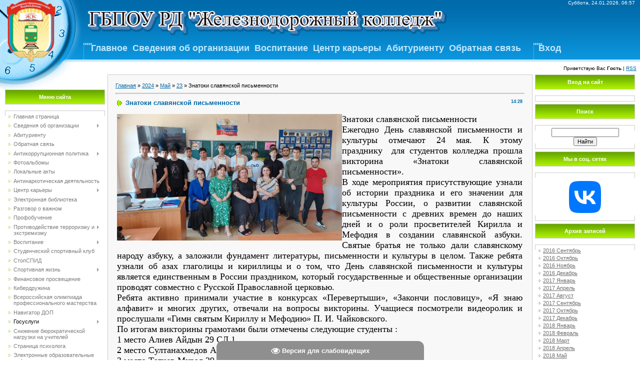

--- FILE ---
content_type: text/html; charset=UTF-8
request_url: http://www.rzk05.ru/news/znatoki_slavjanskoj_pismennosti/2024-05-23-1566
body_size: 16049
content:
<!DOCTYPE html>
<html>
<head>
<meta http-equiv="content-type" content="text/html; charset=UTF-8">
<meta http-equiv="X-UA-Compatible" content="IE=edge" />
<title>Знатоки славянской письменности - 23 Мая 2024 - ЖЕЛЕЗНОДОРОЖНЫЙ КОЛЛЕДЖ</title>


<link type="text/css" rel="StyleSheet" href="/.s/src/css/901.css" />

	<link rel="stylesheet" href="/.s/src/base.min.css?v=221108" />
	<link rel="stylesheet" href="/.s/src/layer7.min.css?v=221108" />

	<script src="/.s/src/jquery-1.12.4.min.js"></script>
	
	<script src="/.s/src/uwnd.min.js?v=221108"></script>
	<script src="//s729.ucoz.net/cgi/uutils.fcg?a=uSD&ca=2&ug=999&isp=1&r=0.729705424826712"></script>
	<link rel="stylesheet" href="/.s/src/ulightbox/ulightbox.min.css" />
	<link rel="stylesheet" href="/.s/src/socCom.min.css" />
	<link rel="stylesheet" href="/.s/src/social.css" />
	<script src="/.s/src/ulightbox/ulightbox.min.js"></script>
	<script src="/.s/src/socCom.min.js"></script>
	<script src="/.s/src/visually_impaired.min.js"></script>
	<script src="//sys000.ucoz.net/cgi/uutils.fcg?a=soc_comment_get_data&site=5rzk05"></script>
	<script>
/* --- UCOZ-JS-DATA --- */
window.uCoz = {"site":{"domain":"rzk05.ru","id":"5rzk05","host":"rzk05.my1.ru"},"country":"US","module":"news","layerType":7,"language":"ru","uLightboxType":1,"ssid":"515661061715727403367","sign":{"5255":"Помощник","3125":"Закрыть","7254":"Изменить размер","5458":"Следующий","7251":"Запрошенный контент не может быть загружен. Пожалуйста, попробуйте позже.","7253":"Начать слайд-шоу","7287":"Перейти на страницу с фотографией.","7252":"Предыдущий"}};
/* --- UCOZ-JS-CODE --- */
	var uhe    = 1;
	var lng    = 'ru';
	var has    = 0;
	var imgs   = 1;
	var bg     = 1;
	var hwidth = 0;
	var bgs    = [1, 2 ];
	var fonts  = [18,20,22,24,26,28];
	var eyeSVG = '<?xml version="1.0" encoding="utf-8"?><svg width="18" height="18" viewBox="0 0 1750 1750" xmlns="http://www.w3.org/2000/svg"><path fill="#ffffff" d="M1664 960q-152-236-381-353 61 104 61 225 0 185-131.5 316.5t-316.5 131.5-316.5-131.5-131.5-316.5q0-121 61-225-229 117-381 353 133 205 333.5 326.5t434.5 121.5 434.5-121.5 333.5-326.5zm-720-384q0-20-14-34t-34-14q-125 0-214.5 89.5t-89.5 214.5q0 20 14 34t34 14 34-14 14-34q0-86 61-147t147-61q20 0 34-14t14-34zm848 384q0 34-20 69-140 230-376.5 368.5t-499.5 138.5-499.5-139-376.5-368q-20-35-20-69t20-69q140-229 376.5-368t499.5-139 499.5 139 376.5 368q20 35 20 69z"/></svg>';
	jQuery(function ($) {
		document.body.insertAdjacentHTML('afterBegin', '<a id="uhvb" class="in-body bottom-centered " style="background-color:#8f8f8f; color:#ffffff; " href="javascript:;" onclick="uvcl();" itemprop="copy">'+eyeSVG+' <b>Версия для слабовидящих</b></a>');
		uhpv(has);
	});
	

		function eRateEntry(select, id, a = 65, mod = 'news', mark = +select.value, path = '', ajax, soc) {
			if (mod == 'shop') { path = `/${ id }/edit`; ajax = 2; }
			( !!select ? confirm(select.selectedOptions[0].textContent.trim() + '?') : true )
			&& _uPostForm('', { type:'POST', url:'/' + mod + path, data:{ a, id, mark, mod, ajax, ...soc } });
		}

		function updateRateControls(id, newRate) {
			let entryItem = self['entryID' + id] || self['comEnt' + id];
			let rateWrapper = entryItem.querySelector('.u-rate-wrapper');
			if (rateWrapper && newRate) rateWrapper.innerHTML = newRate;
			if (entryItem) entryItem.querySelectorAll('.u-rate-btn').forEach(btn => btn.remove())
		}
 function uSocialLogin(t) {
			var params = {"ok":{"width":710,"height":390},"vkontakte":{"height":400,"width":790},"yandex":{"width":870,"height":515}};
			var ref = escape(location.protocol + '//' + ('www.rzk05.ru' || location.hostname) + location.pathname + ((location.hash ? ( location.search ? location.search + '&' : '?' ) + 'rnd=' + Date.now() + location.hash : ( location.search || '' ))));
			window.open('/'+t+'?ref='+ref,'conwin','width='+params[t].width+',height='+params[t].height+',status=1,resizable=1,left='+parseInt((screen.availWidth/2)-(params[t].width/2))+',top='+parseInt((screen.availHeight/2)-(params[t].height/2)-20)+'screenX='+parseInt((screen.availWidth/2)-(params[t].width/2))+',screenY='+parseInt((screen.availHeight/2)-(params[t].height/2)-20));
			return false;
		}
		function TelegramAuth(user){
			user['a'] = 9; user['m'] = 'telegram';
			_uPostForm('', {type: 'POST', url: '/index/sub', data: user});
		}
function loginPopupForm(params = {}) { new _uWnd('LF', ' ', -250, -100, { closeonesc:1, resize:1 }, { url:'/index/40' + (params.urlParams ? '?'+params.urlParams : '') }) }
/* --- UCOZ-JS-END --- */
</script>

	<style>.UhideBlock{display:none; }</style>
	<script type="text/javascript">new Image().src = "//counter.yadro.ru/hit;noadsru?r"+escape(document.referrer)+(screen&&";s"+screen.width+"*"+screen.height+"*"+(screen.colorDepth||screen.pixelDepth))+";u"+escape(document.URL)+";"+Date.now();</script>
</head>

<body style="background-color:#FFFFFF; margin:0px; padding:0px;">
<div id="utbr8214" rel="s729"></div>
<div style="background:url('/.s/t/901/1.jpg') top left no-repeat #FFFFFF;">

<!--U1AHEADER1Z--><table border="0" cellpadding="0" cellspacing="0" width="100%" height="124" style="background:url('/.s/t/901/2.gif');">
<tbody><tr><td width="167" rowspan="3"><img src="/banner/33.jpg" border="0"></td><td align="right" style="font-size:10px;padding-right:10px;color:#FFFFFF;">Суббота, 24.01.2026, 06:57</td></tr>
<tr><td><span style="color:#FFFFFF;font:20pt bold Verdana,Tahoma;"><img src="/banner/namejd.png" alt=""><br><!-- </logo> --></span></td></tr>
<tr><td class="topLink"><div style="height:36px;background:url('/.s/t/901/4.gif') left no-repeat;float:left;padding: 0 20px 0 10px;"><font size="4"><b><div id="uMenuDiv2" class="uMenuH" style="position:relative;"><ul class="uMenuRoot">
<li><div class="umn-tl"><div class="umn-tr"><div class="umn-tc"></div></div></div><div class="umn-ml"><div class="umn-mr"><div class="umn-mc"><div class="uMenuItem"><a href="http://rzk05.ru"><span>Главное</span></a></div></div></div></div><div class="umn-bl"><div class="umn-br"><div class="umn-bc"><div class="umn-footer"></div></div></div></div></li>
<li style="position:relative;"><div class="umn-tl"><div class="umn-tr"><div class="umn-tc"></div></div></div><div class="umn-ml"><div class="umn-mr"><div class="umn-mc"><div class="uMenuItem"><div class="uMenuArrow"></div><a href="http://rzk05.my1.ru/index/svedenija_ob_organizacii/0-4"><span>Сведения об организации</span></a></div></div></div></div><div class="umn-bl"><div class="umn-br"><div class="umn-bc"><div class="umn-footer"></div></div></div></div><ul style="display:none;">
<li><div class="uMenuItem"><a href="http://rzk05.my1.ru/index/svedenija_ob_organizacii/0-4"><span>Основные сведения</span></a></div></li>
<li><div class="uMenuItem"><a href="http://rzk05.my1.ru/index/obrazovanie/0-9"><span>Образование</span></a></div></li>
<li><div class="uMenuItem"><a href="/index/pedagogicheskij_kollektiv/0-33"><span>Руководство</span></a></div></li>
<li><div class="uMenuItem"><a href="/index/pedagogicheskij_sostav/0-125"><span>Педагогический состав</span></a></div></li>
<li><div class="uMenuItem"><a href="http://rzk05.my1.ru/index/uchreditelnye_dokumenty/0-5"><span>Документы</span></a></div></li></ul></li>
<li style="position:relative;"><div class="umn-tl"><div class="umn-tr"><div class="umn-tc"></div></div></div><div class="umn-ml"><div class="umn-mr"><div class="umn-mc"><div class="uMenuItem"><div class="uMenuArrow"></div><a href="http://rzk05.my1.ru/index/vospitanie/0-11"><span>Воспитание</span></a></div></div></div></div><div class="umn-bl"><div class="umn-br"><div class="umn-bc"><div class="umn-footer"></div></div></div></div><ul style="display:none;">
<li><div class="uMenuItem"><a href="http://rzk05.my1.ru/index/vospitanie/0-11"><span>Воспитание</span></a></div></li>
<li><div class="uMenuItem"><a href="http://rzk05.my1.ru/index/quot_antiterror_quot/0-16"><span>Противодействие терроризму и экстремизму</span></a></div><ul style="display:none;">
<li><div class="uMenuItem"><a href="http://rzk05.my1.ru/index/quot_antiterror_quot/0-16"><span>Противодействие терроризму и экстремизму</span></a></div></li>
<li><div class="uMenuItem"><a href="/index/metodicheskie_materialy/0-81"><span>Методические материалы</span></a></div></li>
<li><div class="uMenuItem"><a href="/index/dokumenty/0-83"><span>Приказы</span></a></div></li>
<li><div class="uMenuItem"><a href="/index/prikazy_i_rasporjazhenija/0-107"><span>Приказы и распоряжения Министерства образования и науки Республики Дагестан</span></a></div></li>
<li><div class="uMenuItem"><a href="/index/plany/0-97"><span>Планы</span></a></div></li>
<li><div class="uMenuItem"><a href="/index/otchety/0-96"><span>Отчеты</span></a></div></li>
<li><div class="uMenuItem"><a href="/index/informacija/0-84"><span>Информация</span></a></div></li>
<li><div class="uMenuItem"><a href="/index/pamjatka_grazhdanam_ob_ikh_dejstvijakh_pri_ustanovlenii_urovnej_terroristicheskoj_opasnosti/0-85"><span>Памятка гражданам об их действиях при установлении уровней террористической опасности</span></a></div></li></ul></li>
<li><div class="uMenuItem"><a href="http://rzk05.my1.ru/index/normativnye_pravovye_i_inye_akty_v_sfere_protivodejstvija_korrupcii/0-99"><span>Антикоррупционная политика</span></a></div><ul style="display:none;">
<li><div class="uMenuItem"><a href="/index/normativnye_pravovye_i_inye_akty_v_sfere_protivodejstvija_korrupcii/0-99"><span>Нормативные правовые и иные акты в сфере противодействия коррупции</span></a></div></li>
<li><div class="uMenuItem"><a href="/index/antikorrupcionnaja_ehkspertiza/0-100"><span>Антикоррупционная экспертиза</span></a></div></li>
<li><div class="uMenuItem"><a href="/index/formy_dokumentov_svjazannykh_s_protivodejstviem_korrupcii_dlja_zapolnenija/0-102"><span>Формы документов, связанных с противодействием коррупции, для заполнения</span></a></div></li>
<li><div class="uMenuItem"><a href="/index/svedenija_o_dokhodakh_raskhodakh_ob_imushhestve_i_objazatelstvakh_imushhestvennogo_kharaktera/0-103"><span>Сведения о доходах,расходах,об имуществе и обязательствах имущественного характера</span></a></div></li>
<li><div class="uMenuItem"><a href="/index/metodicheskie_materialy/0-101"><span>Методические материалы</span></a></div></li>
<li><div class="uMenuItem"><a href="http://www.rzk05.ru/news/antikorrupcionnaja_dejatelnost/1-0-4"><span>Проведенные мероприятия</span></a></div></li>
<li><div class="uMenuItem"><a href="/index/obrashhenija_grazhdan/0-105"><span>Обращения граждан</span></a></div></li></ul></li>
<li><div class="uMenuItem"><a href="/index/antinarkoticheskaja_dejatelnost/0-98"><span>Антинаркотическая деятельность</span></a></div></li>
<li><div class="uMenuItem"><a href="/index/studencheskij_sportivnyj_klub/0-92"><span>Студенческий спортивный клуб</span></a></div></li>
<li><div class="uMenuItem"><a href="http://rzk05.my1.ru/index/klub_quot_patriot_quot/0-15"><span>Клуб "Патриот"</span></a></div></li>
<li><div class="uMenuItem"><a href="http://rzk05.my1.ru/index/molodezhnyj_centr/0-14"><span>Молодежный центр</span></a></div></li>
<li><div class="uMenuItem"><a href="/index/profilaktika_pravonarushenij_nesovershennoletnikh/0-90"><span>Профилактика правонарушений несовершеннолетних</span></a></div></li>
<li><div class="uMenuItem"><a href="/index/ctopspid/0-22"><span>CтопСПИД</span></a></div></li>
<li><div class="uMenuItem"><a href="/index/kiberdruzhina/0-78"><span>Кибердружина</span></a></div></li>
<li><div class="uMenuItem"><a href="/index/finansovoe_prosveshhenie/0-28"><span>Финансовое просвещение</span></a></div></li></ul></li>
<li style="position:relative;"><div class="umn-tl"><div class="umn-tr"><div class="umn-tc"></div></div></div><div class="umn-ml"><div class="umn-mr"><div class="umn-mc"><div class="uMenuItem"><div class="uMenuArrow"></div><a href="http://rzk05.my1.ru/index/cstv/0-8"><span>Центр карьеры</span></a></div></div></div></div><div class="umn-bl"><div class="umn-br"><div class="umn-bc"><div class="umn-footer"></div></div></div></div><ul style="display:none;">
<li><div class="uMenuItem"><a href="http://www.rzk05.ru/index/kontaktnye_dannye/0-128"><span>Контактные данные</span></a></div></li>
<li><div class="uMenuItem"><a href="http://www.rzk05.ru/index/dokumenty/0-129"><span>Документы</span></a></div></li>
<li><div class="uMenuItem"><a href="http://www.rzk05.ru/index/meroprijatija_centra_karery/0-130"><span>Мероприятия центра карьеры</span></a></div></li>
<li><div class="uMenuItem"><a href="http://www.rzk05.ru/index/programmy_i_mery_podderzhki_dlja_molodykh_specialistov/0-131"><span>Программы и меры поддержки для молодых специалистов</span></a></div></li>
<li><div class="uMenuItem"><a href="http://www.rzk05.ru/index/trudoustrojstvo/0-132"><span>Трудоустройство</span></a></div></li>
<li><div class="uMenuItem"><a href="http://www.rzk05.ru/index/cstv/0-8"><span>Центр содействия трудоустройству выпускников</span></a></div></li></ul></li>
<li><div class="umn-tl"><div class="umn-tr"><div class="umn-tc"></div></div></div><div class="umn-ml"><div class="umn-mr"><div class="umn-mc"><div class="uMenuItem"><a href="http://rzk05.my1.ru/index/abiturientu_i_studentu/0-12"><span>Абитуриенту</span></a></div></div></div></div><div class="umn-bl"><div class="umn-br"><div class="umn-bc"><div class="umn-footer"></div></div></div></div></li>
<li><div class="umn-tl"><div class="umn-tr"><div class="umn-tc"></div></div></div><div class="umn-ml"><div class="umn-mr"><div class="umn-mc"><div class="uMenuItem"><a href="/index/0-3"><span>Обратная связь</span></a></div></div></div></div><div class="umn-bl"><div class="umn-br"><div class="umn-bc"><div class="umn-footer"></div></div></div></div></li></ul></div><script>$(function(){_uBuildMenu('#uMenuDiv2',1,document.location.href+'/','uMenuItemA','uMenuArrow',2500);})</script></b></font></div><!--ENDIF--><div style="height:36px;background:url('/.s/t/901/4.gif') left no-repeat;float:left;padding: 0 20px 0 10px;"><a href="javascript:;" rel="nofollow" onclick="loginPopupForm(); return false;" title="Вход" style=""><font size="4"><b>Вход</b></font><!--</s>--></a><!--ENDIF--></div></td></tr>
</tbody></table>
<table border="0" cellpadding="7" cellspacing="0" width="100%">
<tbody><tr><td align="right" style="font-size:10px;"><!--<s5212>-->Приветствую Вас<!--</s>--> <b>Гость</b> | <a href="http://www.rzk05.ru/news/rss/" title="RSS">RSS</a></td></tr>
</tbody></table><!--/U1AHEADER1Z-->

<table cellpadding="0" cellspacing="0" border="0" width="100%" style="padding: 0 10px 10px 10px;"><tr><td width="100%" align="center">

<!-- <middle> -->
<table border="0" cellpadding="0" cellspacing="0" width="100%" style="text-align:left;">
<tr>
<td valign="top" width="200">
<div style="height:30px;"></div>

<!--U1CLEFTER1Z-->
<!-- <block1> -->

<table border="0" cellpadding="0" cellspacing="0" width="200">
<tr><td height="28" colspan="3" style="background:url('/.s/t/901/5.gif') #7CBD01;border:1px solid #CCCCCC;color:#FFFFFF;" align="center"><b><!-- <bt> --><!--<s5184>-->Меню сайта<!--</s>--><!-- </bt> --></b></td></tr>
<tr><td colspan="3"><img src="/.s/t/901/6.gif" border="0" width="5" height="5"></td></tr>
<tr><td width="1" style="background:url('/.s/t/901/7.gif') bottom no-repeat;" valign="top"><img src="/.s/t/901/7.gif" border="0"></td><td style="background:#FFFFFF;padding:5px;border-top:1px solid #CDCDCD;border-bottom:1px solid #CDCDCD;"><!-- <bc> --><div id="uMenuDiv1" class="uMenuV" style="position:relative;"><ul class="uMenuRoot">
<li><div class="umn-tl"><div class="umn-tr"><div class="umn-tc"></div></div></div><div class="umn-ml"><div class="umn-mr"><div class="umn-mc"><div class="uMenuItem"><a href="/"><span>Главная страница</span></a></div></div></div></div><div class="umn-bl"><div class="umn-br"><div class="umn-bc"><div class="umn-footer"></div></div></div></div></li>
<li style="position:relative;"><div class="umn-tl"><div class="umn-tr"><div class="umn-tc"></div></div></div><div class="umn-ml"><div class="umn-mr"><div class="umn-mc"><div class="uMenuItem"><div class="uMenuArrow"></div><a href="http://rzk05.my1.ru/index/svedenija_ob_organizacii/0-4"><span>Сведения об организации</span></a></div></div></div></div><div class="umn-bl"><div class="umn-br"><div class="umn-bc"><div class="umn-footer"></div></div></div></div><ul style="display:none;">
<li><div class="uMenuItem"><a href="http://rzk05.my1.ru/index/svedenija_ob_organizacii/0-4"><span>Основные сведения</span></a></div></li>
<li><div class="uMenuItem"><a href="/index/struktura_i_organy_upravlenija_obrazovatelnoj_organizaciej/0-67"><span>Структура и органы управления образовательной организацией</span></a></div></li>
<li><div class="uMenuItem"><a href="http://rzk05.my1.ru/index/uchreditelnye_dokumenty/0-5"><span>Документы</span></a></div></li>
<li><div class="uMenuItem"><a href="http://rzk05.my1.ru/index/obrazovanie/0-9"><span>Образование</span></a></div></li>
<li><div class="uMenuItem"><a href="/index/pedagogicheskij_kollektiv/0-33"><span>Руководство</span></a></div></li>
<li><div class="uMenuItem"><a href="/index/pedagogicheskij_sostav/0-125"><span>Педагогический состав</span></a></div></li>
<li><div class="uMenuItem"><a href="/index/materialno_tekhnicheskoe_obespechenie_i_osnashhennost_obrazovatelnogo_processa/0-69"><span>Материально-техническое обеспечение и оснащенность образовательного процесса. Доступная среда</span></a></div></li>
<li><div class="uMenuItem"><a href="/index/platnye_obrazovatelnye_uslugi/0-71"><span>Платные образовательные услуги</span></a></div></li>
<li><div class="uMenuItem"><a href="/index/finansovo_khozjajstvennaja_dejatelnost/0-72"><span>Финансово-хозяйственная деятельность</span></a></div></li>
<li><div class="uMenuItem"><a href="/index/vakantnye_mesta_dlja_priema_perevoda/0-37"><span>Вакантные места для приема (перевода)</span></a></div></li>
<li><div class="uMenuItem"><a href="/index/mezhdunarodnoe_sotrudnichestvo/0-80"><span>Международное сотрудничество</span></a></div></li>
<li><div class="uMenuItem"><a href="/index/stipendii_i_inye_vidy_materialnoj_podderzhki/0-70"><span>Стипендии и иные виды материальной поддержки</span></a></div></li>
<li><div class="uMenuItem"><a href="/index/obrazovatelnye_standarty/0-68"><span>Образовательные стандарты</span></a></div></li>
<li><div class="uMenuItem"><a href="/index/akkreditacija_2021/0-87"><span>Аккредитация 2024</span></a></div></li></ul></li>
<li><div class="umn-tl"><div class="umn-tr"><div class="umn-tc"></div></div></div><div class="umn-ml"><div class="umn-mr"><div class="umn-mc"><div class="uMenuItem"><a href="http://rzk05.my1.ru/index/abiturientu_i_studentu/0-12"><span>Абитуриенту</span></a></div></div></div></div><div class="umn-bl"><div class="umn-br"><div class="umn-bc"><div class="umn-footer"></div></div></div></div></li>
<li><div class="umn-tl"><div class="umn-tr"><div class="umn-tc"></div></div></div><div class="umn-ml"><div class="umn-mr"><div class="umn-mc"><div class="uMenuItem"><a href="/index/0-3"><span>Обратная связь</span></a></div></div></div></div><div class="umn-bl"><div class="umn-br"><div class="umn-bc"><div class="umn-footer"></div></div></div></div></li>
<li style="position:relative;"><div class="umn-tl"><div class="umn-tr"><div class="umn-tc"></div></div></div><div class="umn-ml"><div class="umn-mr"><div class="umn-mc"><div class="uMenuItem"><div class="uMenuArrow"></div><a href="http://rzk05.my1.ru/index/normativnye_pravovye_i_inye_akty_v_sfere_protivodejstvija_korrupcii/0-99"><span>Антикоррупционная политика</span></a></div></div></div></div><div class="umn-bl"><div class="umn-br"><div class="umn-bc"><div class="umn-footer"></div></div></div></div><ul style="display:none;">
<li><div class="uMenuItem"><a href="/index/normativnye_pravovye_i_inye_akty_v_sfere_protivodejstvija_korrupcii/0-99"><span>Нормативные правовые и иные акты в сфере противодействия коррупции</span></a></div></li>
<li><div class="uMenuItem"><a href="/index/antikorrupcionnaja_ehkspertiza/0-100"><span>Антикоррупционная экспертиза</span></a></div></li>
<li><div class="uMenuItem"><a href="/index/formy_dokumentov_svjazannykh_s_protivodejstviem_korrupcii_dlja_zapolnenija/0-102"><span>Формы документов, связанных с противодействием коррупции, для заполнения</span></a></div></li>
<li><div class="uMenuItem"><a href="/index/svedenija_o_dokhodakh_raskhodakh_ob_imushhestve_i_objazatelstvakh_imushhestvennogo_kharaktera/0-103"><span>Сведения о доходах,расходах,об имуществе и обязательствах имущественного характера</span></a></div></li>
<li><div class="uMenuItem"><a href="/index/metodicheskie_materialy/0-101"><span>Методические материалы</span></a></div></li>
<li><div class="uMenuItem"><a href="http://www.rzk05.ru/news/antikorrupcionnaja_dejatelnost/1-0-4"><span>Проведенные мероприятия</span></a></div></li>
<li><div class="uMenuItem"><a href="/index/obrashhenija_grazhdan/0-105"><span>Обращения граждан</span></a></div></li></ul></li>
<li><div class="umn-tl"><div class="umn-tr"><div class="umn-tc"></div></div></div><div class="umn-ml"><div class="umn-mr"><div class="umn-mc"><div class="uMenuItem"><a href="/photo"><span>Фотоальбомы</span></a></div></div></div></div><div class="umn-bl"><div class="umn-br"><div class="umn-bc"><div class="umn-footer"></div></div></div></div></li>
<li><div class="umn-tl"><div class="umn-tr"><div class="umn-tc"></div></div></div><div class="umn-ml"><div class="umn-mr"><div class="umn-mc"><div class="uMenuItem"><a href="http://rzk05.ru/index/lokalnye_akty/0-17"><span>Локальные акты</span></a></div></div></div></div><div class="umn-bl"><div class="umn-br"><div class="umn-bc"><div class="umn-footer"></div></div></div></div></li>
<li><div class="umn-tl"><div class="umn-tr"><div class="umn-tc"></div></div></div><div class="umn-ml"><div class="umn-mr"><div class="umn-mc"><div class="uMenuItem"><a href="/index/antinarkoticheskaja_dejatelnost/0-98"><span>Антинаркотическая деятельность</span></a></div></div></div></div><div class="umn-bl"><div class="umn-br"><div class="umn-bc"><div class="umn-footer"></div></div></div></div></li>
<li style="position:relative;"><div class="umn-tl"><div class="umn-tr"><div class="umn-tc"></div></div></div><div class="umn-ml"><div class="umn-mr"><div class="umn-mc"><div class="uMenuItem"><div class="uMenuArrow"></div><a href="http://rzk05.my1.ru/index/cstv/0-8"><span>Центр карьеры</span></a></div></div></div></div><div class="umn-bl"><div class="umn-br"><div class="umn-bc"><div class="umn-footer"></div></div></div></div><ul style="display:none;">
<li><div class="uMenuItem"><a href="/index/kontaktnye_dannye/0-128"><span>Контактные данные</span></a></div></li>
<li><div class="uMenuItem"><a href="/index/dokumenty/0-129"><span>Документы</span></a></div></li>
<li><div class="uMenuItem"><a href="/index/meroprijatija_centra_karery/0-130"><span>Мероприятия центра карьеры</span></a></div></li>
<li><div class="uMenuItem"><a href="/index/programmy_i_mery_podderzhki_dlja_molodykh_specialistov/0-131"><span>Программы и меры поддержки для молодых специалистов</span></a></div></li>
<li><div class="uMenuItem"><a href="/index/trudoustrojstvo/0-132"><span>Трудоустройство</span></a></div></li>
<li><div class="uMenuItem"><a href="http://www.rzk05.ru/index/cstv/0-8"><span>Центр содействия трудоустройству выпускников</span></a></div></li></ul></li>
<li><div class="umn-tl"><div class="umn-tr"><div class="umn-tc"></div></div></div><div class="umn-ml"><div class="umn-mr"><div class="umn-mc"><div class="uMenuItem"><a href="/index/ehlektronnaja_biblioteka/0-73"><span>Электронная библиотека</span></a></div></div></div></div><div class="umn-bl"><div class="umn-br"><div class="umn-bc"><div class="umn-footer"></div></div></div></div></li>
<li><div class="umn-tl"><div class="umn-tr"><div class="umn-tc"></div></div></div><div class="umn-ml"><div class="umn-mr"><div class="umn-mc"><div class="uMenuItem"><a href="/index/razgovor_o_vazhnom/0-95"><span>Разговор о важном</span></a></div></div></div></div><div class="umn-bl"><div class="umn-br"><div class="umn-bc"><div class="umn-footer"></div></div></div></div></li>
<li><div class="umn-tl"><div class="umn-tr"><div class="umn-tc"></div></div></div><div class="umn-ml"><div class="umn-mr"><div class="umn-mc"><div class="uMenuItem"><a href="http://www.rzk05.ru/index/professionalnoe_obuchenie/0-19"><span>Профобучение</span></a></div></div></div></div><div class="umn-bl"><div class="umn-br"><div class="umn-bc"><div class="umn-footer"></div></div></div></div></li>
<li style="position:relative;"><div class="umn-tl"><div class="umn-tr"><div class="umn-tc"></div></div></div><div class="umn-ml"><div class="umn-mr"><div class="umn-mc"><div class="uMenuItem"><div class="uMenuArrow"></div><a href="http://rzk05.my1.ru/index/quot_antiterror_quot/0-16"><span>Противодействие терроризму и экстремизму</span></a></div></div></div></div><div class="umn-bl"><div class="umn-br"><div class="umn-bc"><div class="umn-footer"></div></div></div></div><ul style="display:none;">
<li><div class="uMenuItem"><a href="http://rzk05.my1.ru/index/quot_antiterror_quot/0-16"><span>Противодействие терроризму и экстремизму</span></a></div></li>
<li><div class="uMenuItem"><a href="/index/metodicheskie_materialy/0-81"><span>Методические материалы</span></a></div></li>
<li><div class="uMenuItem"><a href="/index/dokumenty/0-83"><span>Приказы</span></a></div></li>
<li><div class="uMenuItem"><a href="/index/plany/0-97"><span>Планы</span></a></div></li>
<li><div class="uMenuItem"><a href="/index/prikazy_i_rasporjazhenija/0-107"><span>Приказы и распоряжения Министерства образования и науки Республики Дагестан</span></a></div></li>
<li><div class="uMenuItem"><a href="/index/otchety/0-96"><span>Отчеты</span></a></div></li>
<li><div class="uMenuItem"><a href="/index/informacija/0-84"><span>Информация</span></a></div></li>
<li><div class="uMenuItem"><a href="/index/pamjatka_grazhdanam_ob_ikh_dejstvijakh_pri_ustanovlenii_urovnej_terroristicheskoj_opasnosti/0-85"><span>Памятка гражданам об их действиях при установлении уровней террористической опасности</span></a></div></li></ul></li>
<li style="position:relative;"><div class="umn-tl"><div class="umn-tr"><div class="umn-tc"></div></div></div><div class="umn-ml"><div class="umn-mr"><div class="umn-mc"><div class="uMenuItem"><div class="uMenuArrow"></div><a href="http://rzk05.my1.ru/index/vospitanie/0-11"><span>Воспитание</span></a></div></div></div></div><div class="umn-bl"><div class="umn-br"><div class="umn-bc"><div class="umn-footer"></div></div></div></div><ul style="display:none;">
<li><div class="uMenuItem"><a href="http://rzk05.my1.ru/index/vospitanie/0-11"><span>Воспитание</span></a></div></li>
<li><div class="uMenuItem"><a href="http://rzk05.my1.ru/index/klub_quot_patriot_quot/0-15"><span>Клуб "Патриот"</span></a></div></li>
<li><div class="uMenuItem"><a href="http://rzk05.my1.ru/index/molodezhnyj_centr/0-14"><span>Молодежный центр</span></a></div></li>
<li><div class="uMenuItem"><a href="/index/profilaktika_pravonarushenij_nesovershennoletnikh/0-90"><span>Профилактика правонарушений несовершеннолетних</span></a></div></li>
<li><div class="uMenuItem"><a href="/index/dassr_100_let/0-79"><span>ДАССР 100 лет</span></a></div></li>
<li><div class="uMenuItem"><a href="/index/god_obrazovanija_2022/0-91"><span>Год образования 2022</span></a></div></li>
<li><div class="uMenuItem"><a href="/index/bessmertnyj_polk/0-63"><span>75-ЛЕТ ПОБЕДЫ</span></a></div></li>
<li><div class="uMenuItem"><a href="/index/geograficheskij_diktant_2020/0-76"><span>ГЕОГРАФИЧЕСКИЙ ДИКТАНТ 2024</span></a></div></li>
<li><div class="uMenuItem"><a href="/index/mediacija/0-94"><span>Медиация</span></a></div></li></ul></li>
<li><div class="umn-tl"><div class="umn-tr"><div class="umn-tc"></div></div></div><div class="umn-ml"><div class="umn-mr"><div class="umn-mc"><div class="uMenuItem"><a href="/index/studencheskij_sportivnyj_klub/0-92"><span>Студенческий спортивный клуб</span></a></div></div></div></div><div class="umn-bl"><div class="umn-br"><div class="umn-bc"><div class="umn-footer"></div></div></div></div></li>
<li><div class="umn-tl"><div class="umn-tr"><div class="umn-tc"></div></div></div><div class="umn-ml"><div class="umn-mr"><div class="umn-mc"><div class="uMenuItem"><a href="/index/ctopspid/0-22"><span>CтопСПИД</span></a></div></div></div></div><div class="umn-bl"><div class="umn-br"><div class="umn-bc"><div class="umn-footer"></div></div></div></div></li>
<li style="position:relative;"><div class="umn-tl"><div class="umn-tr"><div class="umn-tc"></div></div></div><div class="umn-ml"><div class="umn-mr"><div class="umn-mc"><div class="uMenuItem"><div class="uMenuArrow"></div><a href="/index/sportivnaja_zhizn/0-24"><span>Спортивная жизнь</span></a></div></div></div></div><div class="umn-bl"><div class="umn-br"><div class="umn-bc"><div class="umn-footer"></div></div></div></div><ul style="display:none;">
<li><div class="uMenuItem"><a href="/index/gto_2018/0-27"><span>ГТО 2018</span></a></div></li>
<li><div class="uMenuItem"><a href="/index/spartakiada_2018/0-26"><span>Спартакиада осень 2018</span></a></div></li>
<li><div class="uMenuItem"><a href="/index/zimnjaja_spartakiada/0-29"><span>Спартакиада зима 2018</span></a></div></li>
<li><div class="uMenuItem"><a href="/index/marafon/0-32"><span>Марафон 2019</span></a></div></li>
<li><div class="uMenuItem"><a href="/index/gorodskoe_gto_2019/0-34"><span>Городское ГТО 2019</span></a></div></li>
<li><div class="uMenuItem"><a href="/index/spartakiada_osen_2019/0-35"><span>Спартакиада осень 2019</span></a></div></li>
<li><div class="uMenuItem"><a href="/index/gto_2020/0-74"><span>ГТО 2020</span></a></div></li>
<li><div class="uMenuItem"><a href="/index/osennij_gorodskoj_turnir_2020/0-75"><span>Осенний городской турнир 2020</span></a></div></li></ul></li>
<li><div class="umn-tl"><div class="umn-tr"><div class="umn-tc"></div></div></div><div class="umn-ml"><div class="umn-mr"><div class="umn-mc"><div class="uMenuItem"><a href="/index/finansovoe_prosveshhenie/0-28"><span>Финансовое просвещение</span></a></div></div></div></div><div class="umn-bl"><div class="umn-br"><div class="umn-bc"><div class="umn-footer"></div></div></div></div></li>
<li><div class="umn-tl"><div class="umn-tr"><div class="umn-tc"></div></div></div><div class="umn-ml"><div class="umn-mr"><div class="umn-mc"><div class="uMenuItem"><a href="/index/kiberdruzhina/0-78"><span>Кибердружина</span></a></div></div></div></div><div class="umn-bl"><div class="umn-br"><div class="umn-bc"><div class="umn-footer"></div></div></div></div></li>
<li><div class="umn-tl"><div class="umn-tr"><div class="umn-tc"></div></div></div><div class="umn-ml"><div class="umn-mr"><div class="umn-mc"><div class="uMenuItem"><a href="/index/vserossijskaja_olimpiada_professionalnogo_masterstva/0-88"><span>Всероссийская олимпиада профессионального мастерства</span></a></div></div></div></div><div class="umn-bl"><div class="umn-br"><div class="umn-bc"><div class="umn-footer"></div></div></div></div></li>
<li><div class="umn-tl"><div class="umn-tr"><div class="umn-tc"></div></div></div><div class="umn-ml"><div class="umn-mr"><div class="umn-mc"><div class="uMenuItem"><a href="/index/navigator_dop/0-89"><span>Навигатор ДОП</span></a></div></div></div></div><div class="umn-bl"><div class="umn-br"><div class="umn-bc"><div class="umn-footer"></div></div></div></div></li>
<li style="position:relative;"><div class="umn-tl"><div class="umn-tr"><div class="umn-tc"></div></div></div><div class="umn-ml"><div class="umn-mr"><div class="umn-mc"><div class="uMenuItem"><div class="uMenuArrow"></div><span>Госуслуги</span></div></div></div></div><div class="umn-bl"><div class="umn-br"><div class="umn-bc"><div class="umn-footer"></div></div></div></div><ul style="display:none;">
<li><div class="uMenuItem"><a href="/index/perechen_massovykh_socialno_znachimykh_uslug_mszu_v_sfere_obrazovanija/0-108"><span>Перечень массовых социально значимых услуг (МСЗУ) в сфере образования</span></a></div></li>
<li><div class="uMenuItem"><a href="/index/skan_kopii_administrativnykh_reglamentov_predostavlenija_gosudarstvennykh_uslug/0-109"><span>Скан-копии административных регламентов предоставления государственных услуг</span></a></div></li>
<li><div class="uMenuItem"><a href="/index/ssylki_na_interaktivnye_formy_predstavlenija_gosudarstvennykh_uslug_na_epgu/0-110"><span>Ссылки на интерактивные формы представления государственных услуг на ЕПГУ</span></a></div></li></ul></li>
<li><div class="umn-tl"><div class="umn-tr"><div class="umn-tc"></div></div></div><div class="umn-ml"><div class="umn-mr"><div class="umn-mc"><div class="uMenuItem"><a href="/index/snizhenie_bjurokraticheskoj_nagruzki_na_uchitelej/0-111"><span>Снижение бюрократической нагрузки на учителей</span></a></div></div></div></div><div class="umn-bl"><div class="umn-br"><div class="umn-bc"><div class="umn-footer"></div></div></div></div></li>
<li><div class="umn-tl"><div class="umn-tr"><div class="umn-tc"></div></div></div><div class="umn-ml"><div class="umn-mr"><div class="umn-mc"><div class="uMenuItem"><a href="/index/stranica_psikhologa/0-123"><span>Страница психолога</span></a></div></div></div></div><div class="umn-bl"><div class="umn-br"><div class="umn-bc"><div class="umn-footer"></div></div></div></div></li>
<li><div class="umn-tl"><div class="umn-tr"><div class="umn-tc"></div></div></div><div class="umn-ml"><div class="umn-mr"><div class="umn-mc"><div class="uMenuItem"><a href="/index/ehlektronnye_obrazovatelnye_informacionnye_resursy/0-117"><span>Электронные образовательные информационные ресурсы</span></a></div></div></div></div><div class="umn-bl"><div class="umn-br"><div class="umn-bc"><div class="umn-footer"></div></div></div></div></li>
<li><div class="umn-tl"><div class="umn-tr"><div class="umn-tc"></div></div></div><div class="umn-ml"><div class="umn-mr"><div class="umn-mc"><div class="uMenuItem"><a href="/index/obrazovatelnyj_kredit/0-127"><span>Обркредит СПО</span></a></div></div></div></div><div class="umn-bl"><div class="umn-br"><div class="umn-bc"><div class="umn-footer"></div></div></div></div></li>
<li><div class="umn-tl"><div class="umn-tr"><div class="umn-tc"></div></div></div><div class="umn-ml"><div class="umn-mr"><div class="umn-mc"><div class="uMenuItem"><a href="/index/vsoko/0-112"><span>ВСОКО</span></a></div></div></div></div><div class="umn-bl"><div class="umn-br"><div class="umn-bc"><div class="umn-footer"></div></div></div></div></li>
<li><div class="umn-tl"><div class="umn-tr"><div class="umn-tc"></div></div></div><div class="umn-ml"><div class="umn-mr"><div class="umn-mc"><div class="uMenuItem"><a href="/index/nezavisimaja_ocenka_kachestva_raboty_kolledzha/0-114"><span>Независимая оценка качества работы колледжа</span></a></div></div></div></div><div class="umn-bl"><div class="umn-br"><div class="umn-bc"><div class="umn-footer"></div></div></div></div></li>
<li><div class="umn-tl"><div class="umn-tr"><div class="umn-tc"></div></div></div><div class="umn-ml"><div class="umn-mr"><div class="umn-mc"><div class="uMenuItem"><a href="/index/vpr/0-113"><span>ВПР</span></a></div></div></div></div><div class="umn-bl"><div class="umn-br"><div class="umn-bc"><div class="umn-footer"></div></div></div></div></li>
<li><div class="umn-tl"><div class="umn-tr"><div class="umn-tc"></div></div></div><div class="umn-ml"><div class="umn-mr"><div class="umn-mc"><div class="uMenuItem"><a href="/index/rsm_rossijskij_sojuz_molodezhi/0-121"><span>РСМ (Российский союз молодежи)</span></a></div></div></div></div><div class="umn-bl"><div class="umn-br"><div class="umn-bc"><div class="umn-footer"></div></div></div></div></li>
<li><div class="umn-tl"><div class="umn-tr"><div class="umn-tc"></div></div></div><div class="umn-ml"><div class="umn-mr"><div class="umn-mc"><div class="uMenuItem"><a href="/index/arkhiv_priema/0-122"><span>Архив приема</span></a></div></div></div></div><div class="umn-bl"><div class="umn-br"><div class="umn-bc"><div class="umn-footer"></div></div></div></div></li>
<li><div class="umn-tl"><div class="umn-tr"><div class="umn-tc"></div></div></div><div class="umn-ml"><div class="umn-mr"><div class="umn-mc"><div class="uMenuItem"><a href="/index/okhrana_truda/0-124"><span>Охрана труда</span></a></div></div></div></div><div class="umn-bl"><div class="umn-br"><div class="umn-bc"><div class="umn-footer"></div></div></div></div></li>
<li><div class="umn-tl"><div class="umn-tr"><div class="umn-tc"></div></div></div><div class="umn-ml"><div class="umn-mr"><div class="umn-mc"><div class="uMenuItem"><a href="/index/sodejstvie_zanjatosti/0-126"><span>Содействие занятости</span></a></div></div></div></div><div class="umn-bl"><div class="umn-br"><div class="umn-bc"><div class="umn-footer"></div></div></div></div></li></ul></div><script>$(function(){_uBuildMenu('#uMenuDiv1',0,document.location.href+'/','uMenuItemA','uMenuArrow',2500);})</script><!-- </bc> --></td><td width="1" style="background:url('/.s/t/901/7.gif') bottom no-repeat;" valign="top"><img src="/.s/t/901/7.gif" border="0"></td></tr>
</table><div style="height:5px;"><img src="/.s/t/901/6.gif" border="0" width="5" height="5"></div>

<!-- </block1> -->

<!-- <block2> -->

<!-- </block2> -->

<!-- <block3> -->

<table border="0" cellpadding="0" cellspacing="0" width="200">
<tr><td height="28" colspan="3" style="background:url('/.s/t/901/5.gif') #7CBD01;border:1px solid #CCCCCC;color:#FFFFFF;" align="center"><b><!-- <bt> --><!--<s5351>-->Категории раздела<!--</s>--><!-- </bt> --></b></td></tr>
<tr><td colspan="3"><img src="/.s/t/901/6.gif" border="0" width="5" height="5"></td></tr>
<tr><td width="1" style="background:url('/.s/t/901/7.gif') bottom no-repeat;" valign="top"><img src="/.s/t/901/7.gif" border="0"></td><td style="background:#FFFFFF;padding:5px;border-top:1px solid #CDCDCD;border-bottom:1px solid #CDCDCD;"><!-- <bc> --><table border="0" cellspacing="1" cellpadding="0" width="100%" class="catsTable"><tr>
					<td style="width:100%" class="catsTd" valign="top" id="cid1">
						<a href="/news/protivodejstvie_terrorizmu/1-0-1" class="catName">Противодействие терроризму</a>  <span class="catNumData" style="unicode-bidi:embed;">[95]</span> 
					</td></tr><tr>
					<td style="width:100%" class="catsTd" valign="top" id="cid2">
						<a href="/news/vospitatelnaja_rabota/1-0-2" class="catName">Воспитательная работа</a>  <span class="catNumData" style="unicode-bidi:embed;">[86]</span> 
					</td></tr><tr>
					<td style="width:100%" class="catsTd" valign="top" id="cid3">
						<a href="/news/klub_quot_patriot_quot/1-0-3" class="catName">Клуб &quot;Патриот&quot;</a>  <span class="catNumData" style="unicode-bidi:embed;">[1]</span> 
					</td></tr><tr>
					<td style="width:100%" class="catsTd" valign="top" id="cid4">
						<a href="/news/antikorrupcionnaja_dejatelnost/1-0-4" class="catName">Антикоррупционная деятельность</a>  <span class="catNumData" style="unicode-bidi:embed;">[17]</span> 
					</td></tr><tr>
					<td style="width:100%" class="catsTd" valign="top" id="cid5">
						<a href="/news/finansovoe_prosveshhenie/1-0-5" class="catName">Финансовое просвещение</a>  <span class="catNumData" style="unicode-bidi:embed;">[4]</span> 
					</td></tr><tr>
					<td style="width:100%" class="catsTd" valign="top" id="cid6">
						<a href="/news/stop_spid/1-0-6" class="catName">Стоп СПИД</a>  <span class="catNumData" style="unicode-bidi:embed;">[26]</span> 
					</td></tr><tr>
					<td style="width:100%" class="catsTd" valign="top" id="cid7">
						<a href="/news/dassr_100_let/1-0-7" class="catName">ДАССР 100 лет</a>  <span class="catNumData" style="unicode-bidi:embed;">[22]</span> 
					</td></tr><tr>
					<td style="width:100%" class="catsTd" valign="top" id="cid8">
						<a href="/news/trudoustrojstvo_vypusknikov/1-0-8" class="catName">Трудоустройство выпускников</a>  <span class="catNumData" style="unicode-bidi:embed;">[2]</span> 
					</td></tr><tr>
					<td style="width:100%" class="catsTd" valign="top" id="cid9">
						<a href="/news/razgovor_o_vazhnom/1-0-9" class="catName">Разговор о важном</a>  <span class="catNumData" style="unicode-bidi:embed;">[7]</span> 
					</td></tr><tr>
					<td style="width:100%" class="catsTd" valign="top" id="cid10">
						<a href="/news/antinarkoticheskaja_dejatelnost/1-0-10" class="catName">Антинаркотическая деятельность</a>  <span class="catNumData" style="unicode-bidi:embed;">[16]</span> 
					</td></tr></table><!-- </bc> --></td><td width="1" style="background:url('/.s/t/901/7.gif') bottom no-repeat;" valign="top"><img src="/.s/t/901/7.gif" border="0"></td></tr>
</table><div style="height:5px;"><img src="/.s/t/901/6.gif" border="0" width="5" height="5"></div>

<!-- </block3> -->

<!-- <block4> -->

<!-- </block4> -->

<!-- <block5> -->

<!-- </block5> -->

<!-- <block6> -->

<table border="0" cellpadding="0" cellspacing="0" width="200">
<tr><td height="28" colspan="3" style="background:url('/.s/t/901/5.gif') #7CBD01;border:1px solid #CCCCCC;color:#FFFFFF;" align="center"><b><!-- <bt> --><!--<s5207>-->Наш опрос<!--</s>--><!-- </bt> --></b></td></tr>
<tr><td colspan="3"><img src="/.s/t/901/6.gif" border="0" width="5" height="5"></td></tr>
<tr><td width="1" style="background:url('/.s/t/901/7.gif') bottom no-repeat;" valign="top"><img src="/.s/t/901/7.gif" border="0"></td><td style="background:#FFFFFF;padding:5px;border-top:1px solid #CDCDCD;border-bottom:1px solid #CDCDCD;"><!-- <bc> --><script>function pollnow925(){document.getElementById('PlBtn925').disabled=true;_uPostForm('pollform925',{url:'/poll/',type:'POST'});}function polll925(id,i){_uPostForm('',{url:'/poll/'+id+'-1-'+i+'-925',type:'GET'});}</script><div id="pollBlock925"><form id="pollform925" onsubmit="pollnow925();return false;">
			<div class="pollBlock">
				<div class="pollQue"><b>Компетентность работников. Выберите один из вариантов ответа:</b></div>
				<div class="pollAns"><div class="answer"><input id="a9251" type="radio" name="answer" value="1" style="vertical-align:middle;" /> <label style="vertical-align:middle;display:inline;" for="a9251">неудовлетворительно, не устраивает;</label></div>
<div class="answer"><input id="a9252" type="radio" name="answer" value="2" style="vertical-align:middle;" /> <label style="vertical-align:middle;display:inline;" for="a9252">удовлетворительно</label></div>
<div class="answer"><input id="a9253" type="radio" name="answer" value="3" style="vertical-align:middle;" /> <label style="vertical-align:middle;display:inline;" for="a9253">в целом хорошо, но есть недостатки;</label></div>
<div class="answer"><input id="a9254" type="radio" name="answer" value="4" style="vertical-align:middle;" /> <label style="vertical-align:middle;display:inline;" for="a9254">полностью устраивает.</label></div>

					<div id="pollSbm925" class="pollButton"><input class="pollBut" id="PlBtn925" type="submit" value="Ответить" /></div>
					<input type="hidden" name="ssid" value="515661061715727403367" />
					<input type="hidden" name="id"   value="14" />
					<input type="hidden" name="a"    value="1" />
					<input type="hidden" name="ajax" value="925" /></div>
				<div class="pollLnk"> <a href="javascript:;" rel="nofollow" onclick="new _uWnd('PollR','Результаты опроса',660,200,{closeonesc:1,maxh:400},{url:'/poll/14'});return false;">Результаты</a> | <a href="javascript:;" rel="nofollow" onclick="new _uWnd('PollA','Архив опросов',660,250,{closeonesc:1,maxh:400,max:1,min:1},{url:'/poll/0-2'});return false;">Архив опросов</a> </div>
				<div class="pollTot">Всего ответов: <b>73</b></div>
			</div></form></div><!-- </bc> --></td><td width="1" style="background:url('/.s/t/901/7.gif') bottom no-repeat;" valign="top"><img src="/.s/t/901/7.gif" border="0"></td></tr>
</table><div style="height:5px;"><img src="/.s/t/901/6.gif" border="0" width="5" height="5"></div>

<!-- </block6> -->

<!-- <block7> -->
<table border="0" cellpadding="0" cellspacing="0" width="200">
<tr><td height="28" colspan="3" style="background:url('/.s/t/901/5.gif') #7CBD01;border:1px solid #CCCCCC;color:#FFFFFF;" align="center"><b><!-- <bt> --><!--<s5195>-->Статистика<!--</s>--><!-- </bt> --></b></td></tr>
<tr><td colspan="3"><img src="/.s/t/901/6.gif" border="0" width="5" height="5"></td></tr>
<tr><td width="1" style="background:url('/.s/t/901/7.gif') bottom no-repeat;" valign="top"><img src="/.s/t/901/7.gif" border="0"></td><td style="background:#FFFFFF;padding:5px;border-top:1px solid #CDCDCD;border-bottom:1px solid #CDCDCD;"><div align="center"><!-- <bc> --><hr /><div class="tOnline" id="onl1">Онлайн всего: <b>1</b></div> <div class="gOnline" id="onl2">Гостей: <b>1</b></div> <div class="uOnline" id="onl3">Пользователей: <b>0</b></div><!-- </bc> --></div></td><td width="1" style="background:url('/.s/t/901/7.gif') bottom no-repeat;" valign="top"><img src="/.s/t/901/7.gif" border="0"></td></tr>
</table><div style="height:5px;"><img src="/.s/t/901/6.gif" border="0" width="5" height="5"></div>
<!-- </block7> -->
<!--/U1CLEFTER1Z-->

</td>

<td valign="top" style="padding:0px 5px 0px 5px;">
<table border="0" cellpadding="15" cellspacing="0" width="100%" style="border:1px solid #CCCCCC;"><tr><td style="background:#F8F8F8;"><!-- <body> --><div class="breadcrumbs-wrapper">
	<div class="breadcrumbs"><a href="http://rzk05.ru/"><!--<s5176>-->Главная<!--</s>--></a> &raquo; <a class="dateBar breadcrumb-item" href="/news/2024-00">2024</a> <span class="breadcrumb-sep">&raquo;</span> <a class="dateBar breadcrumb-item" href="/news/2024-05">Май</a> <span class="breadcrumb-sep">&raquo;</span> <a class="dateBar breadcrumb-item" href="/news/2024-05-23">23</a> &raquo; Знатоки славянской письменности</div>
</div><hr />
<table border="0" width="100%" cellspacing="1" cellpadding="2" class="eBlock">
<tr><td width="100%"><div class="eTitle"><div style="float:right;font-size:9px;">14:28 </div>Знатоки славянской письменности</div></td></tr>
<tr><td class="eMessage"><p style="text-align: justify;"><span style="font-size:18px;"><span style="font-family:Times New Roman,Times,serif;"><img alt="" src="/faily/news2024/May/znatoki_slavjanskoj_pismennosti-2.jpg" style="float: left; width: 450px; height: 253px;" />Знатоки славянской письменности<br />
Ежегодно День славянской письменности и культуры отмечают 24 мая. К этому празднику &nbsp;для студентов колледжа прошла викторина &laquo;Знатоки славянской письменности&raquo;.&nbsp;<br />
В ходе мероприятия присутствующие узнали об истории праздника и его значении для культуры России, о развитии славянской письменности с древних времен до наших дней и о роли просветителей Кирилла и Мефодия в создании славянской азбуки. Святые братья не только дали славянскому народу азбуку, а заложили фундамент литературы, письменности и культуры в целом. Также ребята узнали об азах глаголицы и кириллицы и о том, что День славянской письменности и культуры является единственным в России праздником, который государственные и общественные организации проводят совместно с Русской Православной церковью.&nbsp;<br />
Ребята активно принимали участие в конкурсах &laquo;Перевертыши&raquo;, &laquo;Закончи пословицу&raquo;, &laquo;Я знаю алфавит&raquo; и многих других, отвечали на вопросы викторины. Учащиеся посмотрели видеоролик и прослушали &laquo;Гимн святым Кириллу и Мефодию&raquo; П. И. Чайковского.&nbsp;<br />
По итогам викторины грамотами были отмечены следующие студенты :<br />
1 место Алиев Айдын 29 СЛ 1<br />
2 место Султанахмедов Али 29 СЛ 2<br />
3 место Тагиев Мурад 29 СЛ 2.</span></span></p>

<p style="text-align: center;"><span style="font-size:18px;"><span style="font-family:Times New Roman,Times,serif;"><img alt="" src="/faily/news2024/May/znatoki_slavjanskoj_pismennosti-1.jpg" style="width: 350px; height: 263px;" />&nbsp;<img alt="" src="/faily/news2024/May/znatoki_slavjanskoj_pismennosti-3.jpg" style="width: 350px; height: 197px;" /></span></span></p> </td></tr>
<tr><td colspan="2" class="eDetails">
<div class="rate-stars-wrapper" style="float:right">
		<style type="text/css">
			.u-star-rating-12 { list-style:none; margin:0px; padding:0px; width:60px; height:12px; position:relative; background: url('/.s/img/stars/3/12.png') top left repeat-x }
			.u-star-rating-12 li{ padding:0px; margin:0px; float:left }
			.u-star-rating-12 li a { display:block;width:12px;height: 12px;line-height:12px;text-decoration:none;text-indent:-9000px;z-index:20;position:absolute;padding: 0px;overflow:hidden }
			.u-star-rating-12 li a:hover { background: url('/.s/img/stars/3/12.png') left center;z-index:2;left:0px;border:none }
			.u-star-rating-12 a.u-one-star { left:0px }
			.u-star-rating-12 a.u-one-star:hover { width:12px }
			.u-star-rating-12 a.u-two-stars { left:12px }
			.u-star-rating-12 a.u-two-stars:hover { width:24px }
			.u-star-rating-12 a.u-three-stars { left:24px }
			.u-star-rating-12 a.u-three-stars:hover { width:36px }
			.u-star-rating-12 a.u-four-stars { left:36px }
			.u-star-rating-12 a.u-four-stars:hover { width:48px }
			.u-star-rating-12 a.u-five-stars { left:48px }
			.u-star-rating-12 a.u-five-stars:hover { width:60px }
			.u-star-rating-12 li.u-current-rating { top:0 !important; left:0 !important;margin:0 !important;padding:0 !important;outline:none;background: url('/.s/img/stars/3/12.png') left bottom;position: absolute;height:12px !important;line-height:12px !important;display:block;text-indent:-9000px;z-index:1 }
		</style><script>
			var usrarids = {};
			function ustarrating(id, mark) {
				if (!usrarids[id]) {
					usrarids[id] = 1;
					$(".u-star-li-"+id).hide();
					_uPostForm('', { type:'POST', url:`/news`, data:{ a:65, id, mark, mod:'news', ajax:'2' } })
				}
			}
		</script><ul id="uStarRating1566" class="uStarRating1566 u-star-rating-12" title="Рейтинг: 5.0/1">
			<li id="uCurStarRating1566" class="u-current-rating uCurStarRating1566" style="width:100%;"></li><li class="u-star-li-1566"><a href="javascript:;" onclick="ustarrating('1566', 1)" class="u-one-star">1</a></li>
				<li class="u-star-li-1566"><a href="javascript:;" onclick="ustarrating('1566', 2)" class="u-two-stars">2</a></li>
				<li class="u-star-li-1566"><a href="javascript:;" onclick="ustarrating('1566', 3)" class="u-three-stars">3</a></li>
				<li class="u-star-li-1566"><a href="javascript:;" onclick="ustarrating('1566', 4)" class="u-four-stars">4</a></li>
				<li class="u-star-li-1566"><a href="javascript:;" onclick="ustarrating('1566', 5)" class="u-five-stars">5</a></li></ul></div>

<span class="e-reads"><span class="ed-title"><!--<s3177>-->Просмотров<!--</s>-->:</span> <span class="ed-value">152</span></span><span class="ed-sep"> | </span>
<span class="e-author"><span class="ed-title"><!--<s3178>-->Добавил<!--</s>-->:</span> <span class="ed-value"><a href="javascript:;" rel="nofollow" onclick="window.open('/index/8-1', 'up1', 'scrollbars=1,top=0,left=0,resizable=1,width=700,height=375'); return false;">rzk05</a></span></span>

<span class="ed-sep"> | </span><span class="e-rating"><span class="ed-title"><!--<s3119>-->Рейтинг<!--</s>-->:</span> <span class="ed-value"><span id="entRating1566">5.0</span>/<span id="entRated1566">1</span></span></span></td></tr>
</table>
<table border="0" cellpadding="0" cellspacing="0" width="100%">
<tr><td width="60%" height="25"><!--<s5183>-->Всего комментариев<!--</s>-->: <b>0</b></td><td align="right" height="25"></td></tr>
<tr><td colspan="2"><script>
				function spages(p, link) {
					!!link && location.assign(atob(link));
				}
			</script>
			<div id="comments"></div>
			<div id="newEntryT"></div>
			<div id="allEntries"></div>
			<div id="newEntryB"></div>
			<script>
				(function() {
					'use strict';
					var commentID = ( /comEnt(\d+)/.exec(location.hash) || {} )[1];
					if (!commentID) {
						return window.console && console.info && console.info('comments, goto page', 'no comment id');
					}
					var selector = '#comEnt' + commentID;
					var target = $(selector);
					if (target.length) {
						$('html, body').animate({
							scrollTop: ( target.eq(0).offset() || { top: 0 } ).top
						}, 'fast');
						return window.console && console.info && console.info('comments, goto page', 'found element', selector);
					}
					$.get('/index/802', {
						id: commentID
					}).then(function(response) {
						if (!response.page) {
							return window.console && console.warn && console.warn('comments, goto page', 'no page within response', response);
						}
						spages(response.page);
						setTimeout(function() {
							target = $(selector);
							if (!target.length) {
								return window.console && console.warn && console.warn('comments, goto page', 'comment element not found', selector);
							}
							$('html, body').animate({
								scrollTop: ( target.eq(0).offset() || { top: 0 } ).top
							}, 'fast');
							return window.console && console.info && console.info('comments, goto page', 'scrolling to', selector);
						}, 500);
					}, function(response) {
						return window.console && console.error && console.error('comments, goto page', response.responseJSON);
					});
				})();
			</script>
		</td></tr>
<tr><td colspan="2" align="center"></td></tr>
<tr><td colspan="2" height="10"></td></tr>
</table>
<form name="socail_details" id="socail_details" onsubmit="return false;">
						   <input type="hidden" name="social" value="">
						   <input type="hidden" name="data" value="">
						   <input type="hidden" name="id" value="1566">
						   <input type="hidden" name="ssid" value="515661061715727403367">
					   </form><div id="postFormContent" class="">
		<form method="post" name="addform" id="acform" action="/index/" onsubmit="return addcom(this)" class="news-com-add" data-submitter="addcom"><script>
		function _dS(a){var b=a.split(''),c=b.pop();return b.map(function(d){var e=d.charCodeAt(0)-c;return String.fromCharCode(32>e?127-(32-e):e)}).join('')}
		var _y8M = _dS('Ansuzy%y~ujB\'mniijs\'%sfrjB\'xtx\'%{fqzjB\'<576;;8=7\'%4C5');
		function addcom( form, data = {} ) {
			if (document.getElementById('addcBut')) {
				document.getElementById('addcBut').disabled = true;
			} else {
				try { document.addform.submit.disabled = true; } catch(e) {}
			}

			if (document.getElementById('eMessage')) {
				document.getElementById('eMessage').innerHTML = '<span style="color:#999"><img src="/.s/img/ma/m/i2.gif" border="0" align="absmiddle" width="13" height="13"> Идёт передача данных...</span>';
			}

			_uPostForm(form, { type:'POST', url:'/index/', data })
			return false
		}
document.write(_y8M);</script>
				<div class="mc-widget">
					<script>
						var socRedirect = location.protocol + '//' + ('www.rzk05.ru' || location.hostname) + location.pathname + location.search + (location.hash && location.hash != '#' ? '#reloadPage,' + location.hash.substr(1) : '#reloadPage,gotoAddCommentForm' );
						socRedirect = encodeURIComponent(socRedirect);

						try{var providers = {};} catch (e) {}

						function socialRepost(entry_link, message) {
							console.log('Check witch Social network is connected.');

							var soc_type = jQuery("form#acform input[name='soc_type']").val();
							switch (parseInt(soc_type)) {
							case 101:
								console.log('101');
								var newWin = window.open('https://vk.com/share.php?url='+entry_link+'&description='+message+'&noparse=1','window','width=640,height=500,scrollbars=yes,status=yes');
							  break;
							case 102:
								console.log('102');
								var newWin = window.open('https://www.facebook.com/sharer/sharer.php?u='+entry_link+'&description='+encodeURIComponent(message),'window','width=640,height=500,scrollbars=yes,status=yes');
							  break;
							case 103:
								console.log('103');

							  break;
							case 104:
								console.log('104');

							  break;
							case 105:
								console.log('105');

							  break;
							case 106:
								console.log('106');

							  break;
							case 107:
								console.log('107');
								var newWin = window.open('https://twitter.com/intent/tweet?source=webclient&url='+entry_link+'&text='+encodeURIComponent(message)+'&callback=?','window','width=640,height=500,scrollbars=yes,status=yes');
							  break;
							case 108:
								console.log('108');

							  break;
							case 109:
								console.log('109');
								var newWin = window.open('https://plusone.google.com/_/+1/confirm?hl=en&url='+entry_link,'window','width=600,height=610,scrollbars=yes,status=yes');
							  break;
							}
						}

						function updateSocialDetails(type) {
							console.log('updateSocialDetails');
							jQuery.getScript('//sys000.ucoz.net/cgi/uutils.fcg?a=soc_comment_get_data&site=5rzk05&type='+type, function() {
								jQuery("form#socail_details input[name='social']").val(type);
								jQuery("form#socail_details input[name=data]").val(data[type]);
								jQuery("form#acform input[name=data]").val(data[type]);
								_uPostForm('socail_details',{type:'POST',url:'/index/778', data:{'m':'2', 'vi_commID': '', 'catPath': ''}});
							});
						}

						function logoutSocial() {
							console.log('delete cookie');
							delete_msg_cookie();
							jQuery.getScript('//sys000.ucoz.net/cgi/uutils.fcg?a=soc_comment_clear_data&site=5rzk05', function(){window.location.reload();});
						}

						function utf8_to_b64( str) {
							return window.btoa(encodeURIComponent( escape( str )));
						}

						function b64_to_utf8( str) {
							return unescape(decodeURIComponent(window.atob( str )));
						}

						function getCookie(c_name) {
							var c_value = " " + document.cookie;
							var c_start = c_value.indexOf(" " + c_name + "=");
							if (c_start == -1) {
								c_value = null;
							} else {
								c_start = c_value.indexOf("=", c_start) + 1;
								var c_end = c_value.indexOf(";", c_start);
								if (c_end == -1) {
									c_end = c_value.length;
								}
								c_value = unescape(c_value.substring(c_start,c_end));
							}
							return c_value;
						}

						var delete_msg_cookie = function() {
							console.log('delete_msg_cookie');
							document.cookie = 'msg=;expires=Thu, 01 Jan 1970 00:00:01 GMT;';
						};

						function preSaveMessage() {
							var msg = jQuery("form#acform textarea").val();
							if (msg.length > 0) {
								document.cookie = "msg="+utf8_to_b64(msg)+";"; //path="+window.location.href+";
							}
						}

						function googleAuthHandler(social) {
							if (!social) return
							if (!social.enabled || !social.handler) return

							social.window = window.open(social.url, '_blank', 'width=600,height=610');
							social.intervalId = setInterval(function(social) {
								if (social.window.closed) {
									clearInterval(social.intervalId)
									self.location.reload()
								}
							}, 1000, social)
						}

						

						(function(jq) {
							jq(document).ready(function() {
								
																
								jQuery(".uf-tooltip a.uf-tt-exit").attr('href','/index/10');
								console.log('ready - update details');
								console.log('scurrent', window.scurrent);
								if (typeof(window.scurrent) != 'undefined' && scurrent > 0 && data[scurrent]) {
									jQuery("#postFormContent").html('<div style="width:100%;text-align:center;padding-top:50px;"><img alt="" src="/.s/img/ma/m/i3.gif" border="0" width="220" height="19" /></div>');

									jQuery("form#socail_details input[name=social]").val(scurrent);
									jQuery("form#socail_details input[name=data]").val(data[scurrent]);
									updateSocialDetails(scurrent);
								}
								jQuery('a#js-ucf-start').on('click', function(event) {
									event.preventDefault();
									if (scurrent == 0) {
										window.open("//sys000.ucoz.net/cgi/uutils.fcg?a=soc_comment_auth",'SocialLoginWnd','width=500,height=350,resizable=yes,titlebar=yes');
									}
								});

								jQuery('#acform a.login-with').on('click', function(event) {
									event.preventDefault();
									let social = providers[ this.dataset.social ];

									if (typeof(social) != 'undefined' && social.enabled == 1) {
										if (social.handler) {
											social.handler(social);
										} else {
											// unetLoginWnd
											let newWin = window.open(social.url, "_blank", 'width=600,height=610,scrollbars=yes,status=yes');
										}
									}
								});
							});
						})(jQuery);
					</script>
				</div>

<div class="uForm uComForm">
	
	<div class="uauth-small-links uauth-links-set1"><span class="auth-links-label">Войдите:</span> <div class="auth-social-list inline-social-list"><a href="javascript:;" onclick="window.open('https://login.uid.me/?site=5rzk05&ref='+escape(location.protocol + '//' + ('www.rzk05.ru' || location.hostname) + location.pathname + ((location.hash ? ( location.search ? location.search + '&' : '?' ) + 'rnd=' + Date.now() + location.hash : ( location.search || '' )))),'uidLoginWnd','width=580,height=450,resizable=yes,titlebar=yes');return false;" class="login-with uid" title="Войти через uID" rel="nofollow"><i></i></a><a href="javascript:;" onclick="return uSocialLogin('vkontakte');" data-social="vkontakte" class="login-with vkontakte" title="Войти через ВКонтакте" rel="nofollow"><i></i></a><a href="javascript:;" onclick="return uSocialLogin('yandex');" data-social="yandex" class="login-with yandex" title="Войти через Яндекс" rel="nofollow"><i></i></a><a href="javascript:;" onclick="return uSocialLogin('ok');" data-social="ok" class="login-with ok" title="Войти через Одноклассники" rel="nofollow"><i></i></a></div></div>
	<div class="uComForm-inner">
		<span class="ucf-avatar"><img src="/.s/img/icon/social/noavatar.png" alt="avatar" /></span>
		<div class="ucf-content ucf-start-content">
			<ul class="uf-form ucf-form">
				<li><textarea class="uf-txt-input commFl js-start-txt" placeholder="Оставьте ваш комментарий..."></textarea>
				<li><button class="uf-btn" onclick="preSaveMessage(); window.open('/index/800?ref='+window.location.href, 'SocialLoginWnd', 'width=500,height=410,resizable=yes,titlebar=yes');">Отправить</button>
			</ul>
		</div>
	</div>
	
</div><input type="hidden" name="ssid" value="515661061715727403367" />
				<input type="hidden" name="a"  value="36" />
				<input type="hidden" name="m"  value="2" />
				<input type="hidden" name="id" value="1566" />
				
				<input type="hidden" name="soc_type" id="csoc_type" />
				<input type="hidden" name="data" id="cdata" />
			</form>
		</div>
<!-- </body> --></td></tr></table>
</td>

 
<td valign="top" width="200">
<!--U1DRIGHTER1Z-->
<!-- <block8> -->

<table border="0" cellpadding="0" cellspacing="0" width="200">
<tr><td height="28" colspan="3" style="background:url('/.s/t/901/5.gif') #7CBD01;border:1px solid #CCCCCC;color:#FFFFFF;" align="center"><b><!-- <bt> --><!--<s5158>-->Вход на сайт<!--</s>--><!-- </bt> --></b></td></tr>
<tr><td colspan="3"><img src="/.s/t/901/6.gif" border="0" width="5" height="5"></td></tr>
<tr><td width="1" style="background:url('/.s/t/901/7.gif') bottom no-repeat;" valign="top"><img src="/.s/t/901/7.gif" border="0"></td><td style="background:#FFFFFF;padding:5px;border-top:1px solid #CDCDCD;border-bottom:1px solid #CDCDCD;"><!-- <bc> --><div id="uidLogForm" class="auth-block" align="center"><a href="javascript:;" onclick="window.open('https://login.uid.me/?site=5rzk05&ref='+escape(location.protocol + '//' + ('www.rzk05.ru' || location.hostname) + location.pathname + ((location.hash ? ( location.search ? location.search + '&' : '?' ) + 'rnd=' + Date.now() + location.hash : ( location.search || '' )))),'uidLoginWnd','width=580,height=450,resizable=yes,titlebar=yes');return false;" class="login-with uid" title="Войти через uID" rel="nofollow"><i></i></a><a href="javascript:;" onclick="return uSocialLogin('vkontakte');" data-social="vkontakte" class="login-with vkontakte" title="Войти через ВКонтакте" rel="nofollow"><i></i></a><a href="javascript:;" onclick="return uSocialLogin('yandex');" data-social="yandex" class="login-with yandex" title="Войти через Яндекс" rel="nofollow"><i></i></a><a href="javascript:;" onclick="return uSocialLogin('ok');" data-social="ok" class="login-with ok" title="Войти через Одноклассники" rel="nofollow"><i></i></a></div><!-- </bc> --></td><td width="1" style="background:url('/.s/t/901/7.gif') bottom no-repeat;" valign="top"><img src="/.s/t/901/7.gif" border="0"></td></tr>
</table><div style="height:5px;"><img src="/.s/t/901/6.gif" border="0" width="5" height="5"></div>

<!-- </block8> -->

<!-- <block9> -->

<!-- </block9> -->

<!-- <block10> -->

<!-- </block10> -->

<!-- <block11> -->

<!-- </block11> -->

<!-- <block12> -->

<table border="0" cellpadding="0" cellspacing="0" width="200">
<tr><td height="28" colspan="3" style="background:url('/.s/t/901/5.gif') #7CBD01;border:1px solid #CCCCCC;color:#FFFFFF;" align="center"><b><!-- <bt> --><!--<s3163>-->Поиск<!--</s>--><!-- </bt> --></b></td></tr>
<tr><td colspan="3"><img src="/.s/t/901/6.gif" border="0" width="5" height="5"></td></tr>
<tr><td width="1" style="background:url('/.s/t/901/7.gif') bottom no-repeat;" valign="top"><img src="/.s/t/901/7.gif" border="0"></td><td style="background:#FFFFFF;padding:5px;border-top:1px solid #CDCDCD;border-bottom:1px solid #CDCDCD;"><div align="center"><!-- <bc> -->
		<div class="searchForm">
			<form onsubmit="this.sfSbm.disabled=true" method="get" style="margin:0" action="/search/">
				<div align="center" class="schQuery">
					<input type="text" name="q" maxlength="30" size="20" class="queryField" />
				</div>
				<div align="center" class="schBtn">
					<input type="submit" class="searchSbmFl" name="sfSbm" value="Найти" />
				</div>
				<input type="hidden" name="t" value="0">
			</form>
		</div><!-- </bc> --></div></td><td width="1" style="background:url('/.s/t/901/7.gif') bottom no-repeat;" valign="top"><img src="/.s/t/901/7.gif" border="0"></td></tr>
</table><div style="height:5px;"><img src="/.s/t/901/6.gif" border="0" width="5" height="5"></div>

<!-- </block12> -->

<!-- <block13> -->
<table border="0" cellpadding="0" cellspacing="0" width="200">
<tr><td height="28" colspan="3" style="background:url('/.s/t/901/5.gif') #7CBD01;border:1px solid #CCCCCC;color:#FFFFFF;" align="center"><b><!-- <bt> -->Мы в соц. сетях<!-- </bt> --></b></td></tr>
<tr><td colspan="3"><img src="/.s/t/901/6.gif" border="0" width="5" height="5"></td></tr>
<tr><td width="1" style="background:url('/.s/t/901/7.gif') bottom no-repeat;" valign="top"><img src="/.s/t/901/7.gif" border="0"></td><td style="background:#FFFFFF;padding:5px;border-top:1px solid #CDCDCD;border-bottom:1px solid #CDCDCD;"><!-- <bc> --><p align="center" style="text-align:center"><a href="https://vk.com/rzk05"><img alt="" src="/faily/bessmertpolk/VK_logo_Blue_64x64.jpg" style="width: 64px; height: 64px;" /></a></p><!-- </bc> --></td><td width="1" style="background:url('/.s/t/901/7.gif') bottom no-repeat;" valign="top"><img src="/.s/t/901/7.gif" border="0"></td></tr>
</table><div style="height:5px;"><img src="/.s/t/901/6.gif" border="0" width="5" height="5"></div>
<!-- </block13> -->

<!-- <block14> -->

<table border="0" cellpadding="0" cellspacing="0" width="200">
<tr><td height="28" colspan="3" style="background:url('/.s/t/901/5.gif') #7CBD01;border:1px solid #CCCCCC;color:#FFFFFF;" align="center"><b><!-- <bt> --><!--<s5347>-->Архив записей<!--</s>--><!-- </bt> --></b></td></tr>
<tr><td colspan="3"><img src="/.s/t/901/6.gif" border="0" width="5" height="5"></td></tr>
<tr><td width="1" style="background:url('/.s/t/901/7.gif') bottom no-repeat;" valign="top"><img src="/.s/t/901/7.gif" border="0"></td><td style="background:#FFFFFF;padding:5px;border-top:1px solid #CDCDCD;border-bottom:1px solid #CDCDCD;"><!-- <bc> --><ul class="archUl"><li class="archLi"><a class="archLink" href="/news/2016-09">2016 Сентябрь</a></li><li class="archLi"><a class="archLink" href="/news/2016-10">2016 Октябрь</a></li><li class="archLi"><a class="archLink" href="/news/2016-11">2016 Ноябрь</a></li><li class="archLi"><a class="archLink" href="/news/2016-12">2016 Декабрь</a></li><li class="archLi"><a class="archLink" href="/news/2017-01">2017 Январь</a></li><li class="archLi"><a class="archLink" href="/news/2017-04">2017 Апрель</a></li><li class="archLi"><a class="archLink" href="/news/2017-08">2017 Август</a></li><li class="archLi"><a class="archLink" href="/news/2017-09">2017 Сентябрь</a></li><li class="archLi"><a class="archLink" href="/news/2017-10">2017 Октябрь</a></li><li class="archLi"><a class="archLink" href="/news/2017-12">2017 Декабрь</a></li><li class="archLi"><a class="archLink" href="/news/2018-01">2018 Январь</a></li><li class="archLi"><a class="archLink" href="/news/2018-02">2018 Февраль</a></li><li class="archLi"><a class="archLink" href="/news/2018-03">2018 Март</a></li><li class="archLi"><a class="archLink" href="/news/2018-04">2018 Апрель</a></li><li class="archLi"><a class="archLink" href="/news/2018-05">2018 Май</a></li><li class="archLi"><a class="archLink" href="/news/2018-06">2018 Июнь</a></li><li class="archLi"><a class="archLink" href="/news/2018-09">2018 Сентябрь</a></li><li class="archLi"><a class="archLink" href="/news/2018-10">2018 Октябрь</a></li><li class="archLi"><a class="archLink" href="/news/2018-11">2018 Ноябрь</a></li><li class="archLi"><a class="archLink" href="/news/2018-12">2018 Декабрь</a></li><li class="archLi"><a class="archLink" href="/news/2019-01">2019 Январь</a></li><li class="archLi"><a class="archLink" href="/news/2019-02">2019 Февраль</a></li><li class="archLi"><a class="archLink" href="/news/2019-03">2019 Март</a></li><li class="archLi"><a class="archLink" href="/news/2019-04">2019 Апрель</a></li><li class="archLi"><a class="archLink" href="/news/2019-05">2019 Май</a></li><li class="archLi"><a class="archLink" href="/news/2019-06">2019 Июнь</a></li><li class="archLi"><a class="archLink" href="/news/2019-08">2019 Август</a></li><li class="archLi"><a class="archLink" href="/news/2019-09">2019 Сентябрь</a></li><li class="archLi"><a class="archLink" href="/news/2019-10">2019 Октябрь</a></li><li class="archLi"><a class="archLink" href="/news/2019-11">2019 Ноябрь</a></li><li class="archLi"><a class="archLink" href="/news/2019-12">2019 Декабрь</a></li><li class="archLi"><a class="archLink" href="/news/2020-01">2020 Январь</a></li><li class="archLi"><a class="archLink" href="/news/2020-02">2020 Февраль</a></li><li class="archLi"><a class="archLink" href="/news/2020-03">2020 Март</a></li><li class="archLi"><a class="archLink" href="/news/2020-04">2020 Апрель</a></li><li class="archLi"><a class="archLink" href="/news/2020-05">2020 Май</a></li><li class="archLi"><a class="archLink" href="/news/2020-06">2020 Июнь</a></li><li class="archLi"><a class="archLink" href="/news/2020-07">2020 Июль</a></li><li class="archLi"><a class="archLink" href="/news/2020-08">2020 Август</a></li><li class="archLi"><a class="archLink" href="/news/2020-09">2020 Сентябрь</a></li><li class="archLi"><a class="archLink" href="/news/2020-10">2020 Октябрь</a></li><li class="archLi"><a class="archLink" href="/news/2020-11">2020 Ноябрь</a></li><li class="archLi"><a class="archLink" href="/news/2020-12">2020 Декабрь</a></li><li class="archLi"><a class="archLink" href="/news/2021-01">2021 Январь</a></li><li class="archLi"><a class="archLink" href="/news/2021-02">2021 Февраль</a></li><li class="archLi"><a class="archLink" href="/news/2021-03">2021 Март</a></li><li class="archLi"><a class="archLink" href="/news/2021-04">2021 Апрель</a></li><li class="archLi"><a class="archLink" href="/news/2021-05">2021 Май</a></li><li class="archLi"><a class="archLink" href="/news/2021-06">2021 Июнь</a></li><li class="archLi"><a class="archLink" href="/news/2021-07">2021 Июль</a></li><li class="archLi"><a class="archLink" href="/news/2021-08">2021 Август</a></li><li class="archLi"><a class="archLink" href="/news/2021-09">2021 Сентябрь</a></li><li class="archLi"><a class="archLink" href="/news/2021-10">2021 Октябрь</a></li><li class="archLi"><a class="archLink" href="/news/2021-11">2021 Ноябрь</a></li><li class="archLi"><a class="archLink" href="/news/2021-12">2021 Декабрь</a></li><li class="archLi"><a class="archLink" href="/news/2022-01">2022 Январь</a></li><li class="archLi"><a class="archLink" href="/news/2022-02">2022 Февраль</a></li><li class="archLi"><a class="archLink" href="/news/2022-03">2022 Март</a></li><li class="archLi"><a class="archLink" href="/news/2022-04">2022 Апрель</a></li><li class="archLi"><a class="archLink" href="/news/2022-05">2022 Май</a></li><li class="archLi"><a class="archLink" href="/news/2022-06">2022 Июнь</a></li><li class="archLi"><a class="archLink" href="/news/2022-07">2022 Июль</a></li><li class="archLi"><a class="archLink" href="/news/2022-08">2022 Август</a></li><li class="archLi"><a class="archLink" href="/news/2022-09">2022 Сентябрь</a></li><li class="archLi"><a class="archLink" href="/news/2022-10">2022 Октябрь</a></li><li class="archLi"><a class="archLink" href="/news/2022-11">2022 Ноябрь</a></li><li class="archLi"><a class="archLink" href="/news/2022-12">2022 Декабрь</a></li><li class="archLi"><a class="archLink" href="/news/2023-01">2023 Январь</a></li><li class="archLi"><a class="archLink" href="/news/2023-02">2023 Февраль</a></li><li class="archLi"><a class="archLink" href="/news/2023-03">2023 Март</a></li><li class="archLi"><a class="archLink" href="/news/2023-04">2023 Апрель</a></li><li class="archLi"><a class="archLink" href="/news/2023-05">2023 Май</a></li><li class="archLi"><a class="archLink" href="/news/2023-06">2023 Июнь</a></li><li class="archLi"><a class="archLink" href="/news/2023-07">2023 Июль</a></li><li class="archLi"><a class="archLink" href="/news/2023-08">2023 Август</a></li><li class="archLi"><a class="archLink" href="/news/2023-09">2023 Сентябрь</a></li><li class="archLi"><a class="archLink" href="/news/2023-10">2023 Октябрь</a></li><li class="archLi"><a class="archLink" href="/news/2023-11">2023 Ноябрь</a></li><li class="archLi"><a class="archLink" href="/news/2023-12">2023 Декабрь</a></li><li class="archLi"><a class="archLink" href="/news/2024-01">2024 Январь</a></li><li class="archLi"><a class="archLink" href="/news/2024-02">2024 Февраль</a></li><li class="archLi"><a class="archLink" href="/news/2024-03">2024 Март</a></li><li class="archLi"><a class="archLink" href="/news/2024-04">2024 Апрель</a></li><li class="archLi"><a class="archLink" href="/news/2024-05">2024 Май</a></li><li class="archLi"><a class="archLink" href="/news/2024-06">2024 Июнь</a></li><li class="archLi"><a class="archLink" href="/news/2024-07">2024 Июль</a></li><li class="archLi"><a class="archLink" href="/news/2024-08">2024 Август</a></li><li class="archLi"><a class="archLink" href="/news/2024-09">2024 Сентябрь</a></li><li class="archLi"><a class="archLink" href="/news/2024-10">2024 Октябрь</a></li><li class="archLi"><a class="archLink" href="/news/2024-11">2024 Ноябрь</a></li><li class="archLi"><a class="archLink" href="/news/2024-12">2024 Декабрь</a></li><li class="archLi"><a class="archLink" href="/news/2025-01">2025 Январь</a></li><li class="archLi"><a class="archLink" href="/news/2025-02">2025 Февраль</a></li><li class="archLi"><a class="archLink" href="/news/2025-03">2025 Март</a></li><li class="archLi"><a class="archLink" href="/news/2025-04">2025 Апрель</a></li><li class="archLi"><a class="archLink" href="/news/2025-05">2025 Май</a></li><li class="archLi"><a class="archLink" href="/news/2025-06">2025 Июнь</a></li><li class="archLi"><a class="archLink" href="/news/2025-07">2025 Июль</a></li><li class="archLi"><a class="archLink" href="/news/2025-08">2025 Август</a></li><li class="archLi"><a class="archLink" href="/news/2025-09">2025 Сентябрь</a></li><li class="archLi"><a class="archLink" href="/news/2025-10">2025 Октябрь</a></li><li class="archLi"><a class="archLink" href="/news/2025-11">2025 Ноябрь</a></li><li class="archLi"><a class="archLink" href="/news/2025-12">2025 Декабрь</a></li><li class="archLi"><a class="archLink" href="/news/2026-01">2026 Январь</a></li></ul><!-- </bc> --></td><td width="1" style="background:url('/.s/t/901/7.gif') bottom no-repeat;" valign="top"><img src="/.s/t/901/7.gif" border="0"></td></tr>
</table><div style="height:5px;"><img src="/.s/t/901/6.gif" border="0" width="5" height="5"></div>

<!-- </block14> -->

<!-- <block15> -->
<table border="0" cellpadding="0" cellspacing="0" width="200">
<tr><td height="28" colspan="3" style="background:url('/.s/t/901/5.gif') #7CBD01;border:1px solid #CCCCCC;color:#FFFFFF;" align="center"><b><!-- <bt> --><!--<s5204>-->Друзья сайта<!--</s>--><!-- </bt> --></b></td></tr>
<tr><td colspan="3"><img src="/.s/t/901/6.gif" border="0" width="5" height="5"></td></tr>
<tr><td width="1" style="background:url('/.s/t/901/7.gif') bottom no-repeat;" valign="top"><img src="/.s/t/901/7.gif" border="0"></td><td style="background:#FFFFFF;padding:5px;border-top:1px solid #CDCDCD;border-bottom:1px solid #CDCDCD;"><!-- <bc> --><!--<s1546>--><ul>
<li><a href="https://blog.ucoz.ru/" target="_blank" rel="noopener nofollow">Официальный блог</a></li>
<li><a href="https://forum.ucoz.ru/" target="_blank" rel="noopener nofollow">Сообщество uCoz</a></li>
<li><a href="https://www.ucoz.ru/help/" target="_blank" rel="noopener nofollow">База знаний uCoz</a></li>
</ul><!--</s>--><!-- </bc> --></td><td width="1" style="background:url('/.s/t/901/7.gif') bottom no-repeat;" valign="top"><img src="/.s/t/901/7.gif" border="0"></td></tr>
</table><div style="height:5px;"><img src="/.s/t/901/6.gif" border="0" width="5" height="5"></div>
<!-- </block15> -->
<!--/U1DRIGHTER1Z-->
</td>

</tr>
</table>
<!-- </middle> -->

</td></tr></table>
</div>

<!--U1BFOOTER1Z-->
<table border="0" cellpadding="4" cellspacing="0" height="44" width="100%" style="background:url('/.s/t/901/9.gif') #7CBD01;border:1px solid #CCCCCC;">
<tr><td align="center" width="50%"><!-- <copy> -->Copyright MyCorp &copy; 2026<!-- </copy> --></td><td align="center" width="50%"><!-- "' --><span class="pbCmBxAJ"><a href="https://www.ucoz.ru/" title="Сайт работает на uCoz" target="_blank" rel="nofollow">uCoz</a></span></td></tr>
</table>
<!--/U1BFOOTER1Z-->

</body>

</html>



<!-- 0.09212 (s729) -->